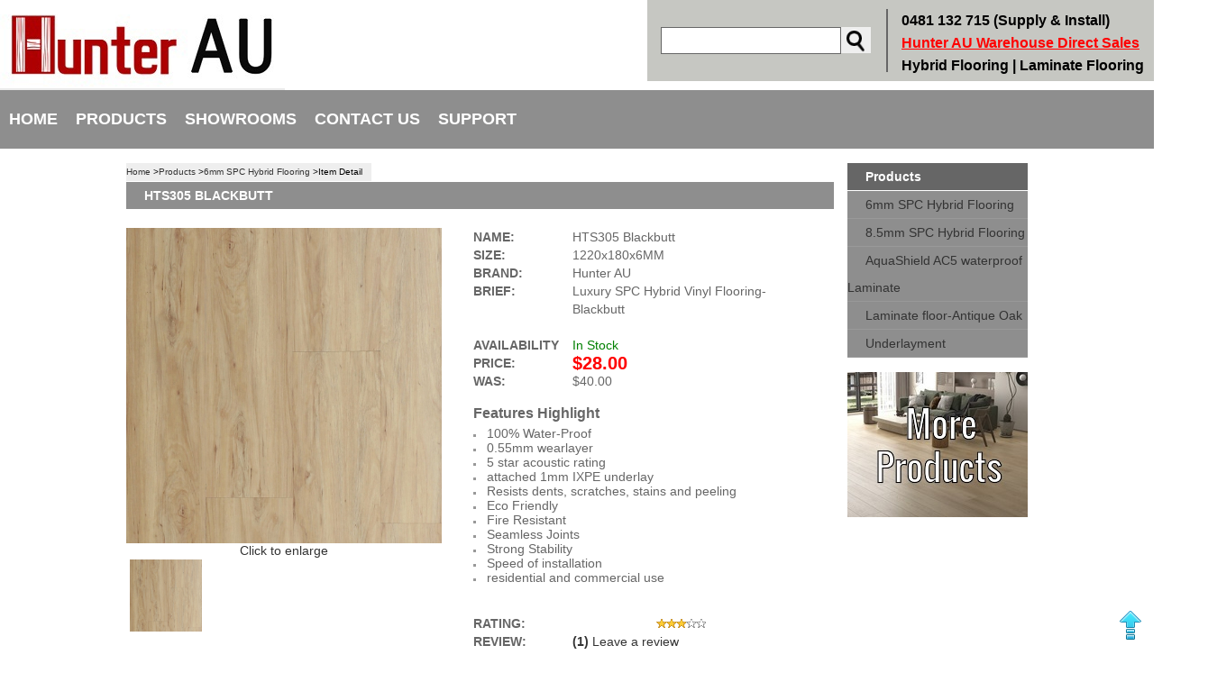

--- FILE ---
content_type: text/html; charset=utf-8
request_url: https://hunterau.com.au/item/Blackbutt/137.aspx
body_size: 9792
content:

<!DOCTYPE html PUBLIC "-//W3C//DTD XHTML 1.0 Transitional//EN" "http://www.w3.org/TR/xhtml1/DTD/xhtml1-transitional.dtd">



<html xmlns="http://www.w3.org/1999/xhtml" lang="utf-8" xml:lang="utf-8">
<head>
    <title>SPC Hybrid Vinyl Flooring Sydney - 100% Waterproof and super tough</title>        
    <meta name="description" content="Luxury SPC Hybrid Vinyl Flooring-Blackbutt" />
    <meta name="keywords" content="Hybrid flooring Sydney, SPC flooring Sydney, SPC vinyl flooring, 100% waterproof, vinyl flooring, vinyl plank, vinyl floorboards, vinyl flooring installation, kitchen floor" />

    <meta name="Robots" content="index,follow" />
    <meta name="googlebot" content="index,follow,archive" />
    <meta content="" name="author" />
    <meta content="" name="Copyright" />
    <link rel="icon" href="/favicon.gif" type="image/gif"> 
    <link href="/Style/style.css?v=20241016" rel="stylesheet" type="text/css" />
    <link href="/Style/style-jbu.css" rel="stylesheet" type="text/css" />
    <link href="/Style/account.css?v=20161122" rel="stylesheet" type="text/css" />
    <link href="/Style/cart.css?v=20161122" rel="stylesheet" type="text/css" />
    <link href="/Style/eyeoftree.css?v=20161122" rel="stylesheet" type="text/css" />
    
    <script type="text/javascript" src="/Script/jquery.js" ></script>
    <script type="text/javascript" src="/Script/slide.js"></script>
    <script type="text/javascript" src="/Script/Jscript.js?v=20161122" ></script>
    <script type="text/javascript" src="/Script/click_hover.js"></script>
    
    
    <script>
      (function(i,s,o,g,r,a,m){i['GoogleAnalyticsObject']=r;i[r]=i[r]||function(){
      (i[r].q=i[r].q||[]).push(arguments)},i[r].l=1*new Date();a=s.createElement(o),
      m=s.getElementsByTagName(o)[0];a.async=1;a.src=g;m.parentNode.insertBefore(a,m)
      })(window,document,'script','//www.google-analytics.com/analytics.js','ga');

      ga('create', 'UA-55135285-1', 'auto');
      ga('send', 'pageview');

    </script>

</head>

<body><a name="top"></a>


<form name="aspnetForm" method="post" action="137.aspx" id="aspnetForm">
<div>
<input type="hidden" name="__VIEWSTATE" id="__VIEWSTATE" value="KrjAa51SKc7fgpdXKnDVECWwu/wr9fTBOkVfxy+7JQDyQZeI4SpNLyWNxwHUfVnRZ/kmyeRGGlgYDMOfYaIgFeJzZmXVlFFQwWWzgiCXfuF0jDUS57/ldAtbfR7NfdtDeijUe3rPgmm+ELVQks//HqS1ihuqwOdhwcy4OwIdS7KuYl3AtL/WyswIYIh5mWL4e2B2OhN3qDHLnpAPRi/3T/7HI9sGWuJDB9YCmo+Qigt9CHNwkOnZgHmun6TaaRyRqh1m1fn2w3z54ADNRnuO4DAWdhj0lMSu8vYA2q6j7hgQimsjeDshFXOdHgz1V8G9E1p2/L0Z5ltQv8JhR5gBVhghl6WujHDizYcrM5urYee2JlGtZgw0/QwwMVr4CnvRti0J8wGSzf5t5Y8E5mTzvATkHkakze9ZYnrMJwDuGisMFpSaUntqUIu02VV9UUfmqXciZnbeNJrRls9YAcMyUOcMe2GYddyHfQQa8u9HQwXyaxunRypSj2hEuRUtNav2pScXcARaWDrZks9Cbsn1S85/m1U+dHjw+miK23vbw0Hz3f16kYp9nqbZP4cQ5GZyL9On4MVX+TpP/KIfOAk1JEz61lzGJoPzC+ODhZrp9GWtjAiewEy4LKfIWb1yBMs2gtl0d/[base64]/w8Hk4fz/8O8dgIMjABeVMRLdAkaCTjxrlnQTOCP2wkLs5wlC1B8jOIBvv1JEuM2I3uPHopo6F7tP6QtPa1OCYrS6U5lqcUaf/RT+5iWDBVTjwlXNdfIZ0R325gYDKiW1tZ+tZZifLUzVTrWV1mHMOjHdb0WNPNg" />
</div>

<div>

	<input type="hidden" name="__VIEWSTATEGENERATOR" id="__VIEWSTATEGENERATOR" value="2A87F894" />
	<input type="hidden" name="__VIEWSTATEENCRYPTED" id="__VIEWSTATEENCRYPTED" value="" />
	<input type="hidden" name="__EVENTVALIDATION" id="__EVENTVALIDATION" value="ZJBw5R+Yg9wJLAPsbEyUIvZdXsGmc80RBJJ0RLJ94PZ46rLAJ0wofcGynpiji+DttNXgIPBnSLb7mCNSGpzGoOskHGQXB5GgT0qG3AFpxc63zd5i+dRy4IIRveFlofYgVP8Z2z3xuceDqogwmQriKpRWF8gavbJ+WyojmPlCnpNdaHqP" />
</div>

<div id="zheader">
    <div class="zlogo"><a href="/"><img src="/Images/logo.jpg?v=240217" alt="Hunter AU Flooring Warehouse Direct Sales", title = "Hunter AU Flooring Warehouse Direct Sales" /></a></div>
    <div class="header-right">
        
        
        <div class="form-1">
            <input name="ctl00$txtSearch" type="text" maxlength="20" size="20" id="ctl00_txtSearch" class="text-1" onclick="if(this.value=='') this.value='';" value="" />
            <input type="submit" name="ctl00$btnSearch" value="" id="ctl00_btnSearch" class="button-1" /> 
        </div>
                
        <ul class="zphone">
    	  
            <li>0481 132 715 (Supply & Install)</li>
            <li class="topLink"><a href="https://huntertimberfloors.com.au"  title="Hybrid Flooring Sydney | Laminate Flooring Sydney | Hunter AU" target="_blank">Hunter AU Warehouse Direct Sales</a></li>
            <li>Hybrid Flooring | Laminate Flooring</li>
        </ul>
    </div>
    <!--header-right-->
    
</div>
        	
<div class="menu">
    <ul>    <li><a href='/'>Home</a></li><li><a class='hide' id='noPoint1' href='javascript:void(0)'>Products</a><ul><li><a href='/subCategory/Products/6mm SPC Hybrid Flooring/17.aspx' class='hide'>6mm SPC Hybrid Flooring</a></li><li><a href='/subCategory/Products/8.5mm SPC Hybrid Flooring/20.aspx' class='hide'>8.5mm SPC Hybrid Flooring</a></li><li><a href='/subCategory/Products/AquaShield AC5 waterproof Laminate/21.aspx' class='hide'>AquaShield AC5 waterproof Laminate</a></li><li><a href='/subCategory/Products/Laminate floor-Antique Oak/12.aspx' class='hide'>Laminate floor-Antique Oak</a></li><li><a href='/subCategory/Products/Underlayment/18.aspx' class='hide'>Underlayment</a></li></ul></li><li><a href='/menuItem/1.aspx' class='hide'>SHOWROOMS</a></li><li><a href='/menuItem/2.aspx' class='hide'>Contact Us</a></li><li><a href='/menuItem/9.aspx' class='hide'>Support</a><ul><li><a href='/menuItem/5.aspx'>Clean and Maintenance</a></li><li><a href='/menuItem/24.aspx'>How to install</a></li></ul></li></ul>
   
</div>    	
<div class="k1"></div>  



<!--zlist-->
<div id="zwrapper">
	<div id="zcontainer">
        <div id="zleft">
    	    
            
            <div class='title-1'>Products</div><ul id='leftnav'><li class='sub 17'><a href='/subCategory/Products/6mm SPC Hybrid Flooring/17.aspx' class='supCatA' >6mm SPC Hybrid Flooring</a></li><li class='sub 20'><a href='/subCategory/Products/8.5mm SPC Hybrid Flooring/20.aspx' class='supCatA' >8.5mm SPC Hybrid Flooring</a></li><li class='sub 21'><a href='/subCategory/Products/AquaShield AC5 waterproof Laminate/21.aspx' class='supCatA' >AquaShield AC5 waterproof Laminate</a></li><li class='sub 12'><a href='/subCategory/Products/Laminate floor-Antique Oak/12.aspx' class='supCatA' >Laminate floor-Antique Oak</a></li><li class='sub 18'><a href='/subCategory/Products/Underlayment/18.aspx' class='supCatA' >Underlayment</a></li></ul> 
            
            <br />
            <a href="https://huntertimberfloors.com.au"  title="Hunter AU Flooring" target="_blank" ><img class="img" src="/Images/moreFlooringProducts.jpg" alt="Hunter AU Flooring" title="Hunter AU Flooring" /></a>
                     
            
            
            <div class="k1"></div>
            
            
        </div><!--left-->
         
        <div id="zright">    
            <div style="float:left;"><div class='kfg'><a href='/'>Home</a> &gt;<a href='javascript:void(0)'>Products</a> &gt;<a href='/subCategory/Products/6mm SPC Hybrid Flooring/17.aspx'>6mm SPC Hybrid Flooring</a> &gt;Item Detail</div></div>    
            
<link href="/Style/item.css?v=20161122" rel="stylesheet" type="text/css" />
<style type="text/css">
<!--
.STYLE1 {
	color: #FF0000;
	text-decoration: line-through;
}
-->
</style>

    
    <div class="clear"></div>        
    <div class="title-2">HTS305 Blackbutt</div>
       
    <div id="con">
        <div id="tagContent">
            <a id='img0' class='imgGallery tagContent'  style='display:inline'  href='javascript:setNextPhoto(0, 1);' ><img title=''  alt=''  src='/File/Project/3_11Jun20011818PM.jpg'   /></a><div class='clear'></div><center><div id='imgClick0' class='imgClick' style='display:inline'><a href='javascript:show("imgL0");'  >Click to enlarge</a></div></center><div id='imgL0' class='imgL' style='display:none'><a href='javascript:hide("imgL0")' class='b_delete b_removeLink' ></a><img alt='' src='/File/Project/3_11Jun20011818PM.jpg' ></div>
        </div>
        <ul id="tags">
            <li><a class='active' href='javascript:setPhoto(0);' ><img  title='' alt=' ' src='/File/Project/3_11Jun20011818PM.jpg' ></a></li>
        </ul>	
   
    </div><!--con-->  
      
      
      
      
      
      
    <div class="zsolution">
        
        
    	<ul class="zscreen ">
            <li class='zxm1'>Name:</li><li class='zxm2'>HTS305 Blackbutt</li><li class='zxm1'>Size:</li><li class='zxm2'>1220x180x6MM</li><li class='zxm1'>Brand:</li><li class='zxm2'>Hunter AU</li><li class='zxm1'>Brief:</li><li class='zxm2'>Luxury SPC Hybrid Vinyl Flooring-Blackbutt</li>
            <li class="k1"></li>
            <li class="k1"></li>
        </ul>
      
       
                
        
        
         <div class="zquan">
            <ul class="zscreen  " style="padding-bottom:10px;">
                <li class='zxm1'>Availability</li><li class='zxm2 green'>In Stock</li><li class='zxm1'>Price:</li><li class='zxm2'><span class='hc'><font style='color:Red; font-size:20px'>$28.00</font></span><font style=' color:Gray; padding-left:15px;'></font></li><li class='zxm1'>Was:</li><li class='zxm2'>$40.00</li>
            </ul><br /><br />
            
          
            
            
        
        
        </div>
        
        <div id="ctl00_C_Featurepanel">
	
            <h3>Features Highlight</h3>
            <ul class="zxpmp">
                
                            
                        <li>100% Water-Proof</li>
                        
                    
                        <li>0.55mm wearlayer</li>
                        
                    
                        <li>5 star acoustic rating</li>
                        
                    
                        <li>attached 1mm IXPE underlay</li>
                        
                    
                        <li>Resists dents, scratches, stains and peeling</li>
                        
                    
                        <li>Eco Friendly</li>
                        
                    
                        <li>Fire Resistant</li>
                        
                    
                        <li>Seamless Joints</li>
                        
                    
                        <li>Strong Stability</li>
                        
                    
                        <li>Speed of installation</li>
                        
                    
                        <li>residential and commercial use</li>
                        
                    
                    
                
                
             </ul><br />
             <br />
         
</div>        
         <div class="k1"></div>
         
         
        <ul class="zscreen ">
            <li class="zxm1">Rating:</li><li class="zxm2"><div  class="star3">&nbsp;</div></li>
            <li class="zxm1">Review:</li>
            <li class="zxm2">
                <b><a href="/review/137.aspx">(1)</a></b>
                <a id="showReview" href="javascript:void(0)" onclick="fo_show()">Leave a review</a>
                <a id="hideReview" href="javascript:void(0)" onclick="fo_hide()" style="display:none;">Close review</a>
            </li>
        </ul> <br />
         
        <div id="ReviewDiv" class="reviewWrap" style="display:none;">
            <h3>Leave a review </h3>
            
            <table cellspacing="5" cellpadding="5" class="rating">
                <tr> 
                    <td><em>Bad</em></td> 
                    <td colspan="3"></td> 
                    <td><em>Good</em></td> 
                </tr> 
                <tr>
                    <td colspan="5">
                        <table id="ctl00_C_rblRating" border="0">
	<tr>
		<td><input id="ctl00_C_rblRating_0" type="radio" name="ctl00$C$rblRating" value="1" /><label for="ctl00_C_rblRating_0">1</label></td><td><input id="ctl00_C_rblRating_1" type="radio" name="ctl00$C$rblRating" value="2" /><label for="ctl00_C_rblRating_1">2</label></td><td><input id="ctl00_C_rblRating_2" type="radio" name="ctl00$C$rblRating" value="3" /><label for="ctl00_C_rblRating_2">3</label></td><td><input id="ctl00_C_rblRating_3" type="radio" name="ctl00$C$rblRating" value="4" /><label for="ctl00_C_rblRating_3">4</label></td><td><input id="ctl00_C_rblRating_4" type="radio" name="ctl00$C$rblRating" value="5" /><label for="ctl00_C_rblRating_4">5</label></td>
	</tr>
</table>
                    </td>
                </tr>
            </table>
            
            <table class="comment">
                <tr>    
                    <th>Name: <span>(Optional)</span></th>
                    <td><input name="ctl00$C$txtReviewer" type="text" id="ctl00_C_txtReviewer" /></td>  
                </tr>
                <tr>
                    <td colspan="2">
                        <textarea name="ctl00$C$txtReview" rows="5" cols="23" id="ctl00_C_txtReview"></textarea>
                    </td>
                </tr>
            </table>
            <span id="ctl00_C_ReviewInstruction" class="red"></span>
            <div><input type="submit" name="ctl00$C$btnReview" value="Submit" id="ctl00_C_btnReview" /></div>
        </div>
        
        
        <div class="k1"></div>
        
        <iframe src="https://www.facebook.com/plugins/like.php?href=http://hunterau.com.au/item/HTS305 Blackbutt/137.aspx"  scrolling="no" frameborder="0"  style="border:none; width:450px; height:80px"></iframe> 
        
    </div><!--zsolution-->
    

    
 

        
        
         
          
    
    
    

    <!--tab选项卡-->
    <div class="www">
        <div class="zzjs_net"><ul><li id='zzjs_net1' onclick='setTab("zzjs_net",1,5)' class='hover'><span>PRODUCT OVERVIEW</span></li></ul></div><div class='www_3'><div id='zzjs_zzjs_net_1' class='hover'><br /><p>
	<img alt="" src="https://hunterau.com.au/File/Blog/3_11Jun20010844PM.jpg" style="width: 850px; height: 497px;" /></p>
<p>
	&nbsp;</p>
<p>
	<strong style="font-family: Arial; font-size: large; color: rgb(0, 0, 0);">Hybrid Flooring-SPC Vinyl Plank(Rigid Core)</strong></p>
<p>
	<span style="color:#000000;"><font rwr="1" size="4" style="font-family:Arial">Hybrid Flooring represents the latest in next-generation flooring technology. This beautiful collection integrates the waterproof properties of vinyl, the incredible durability of laminate and the realistic look of timber to deliver a totally, all-purpose flooring solution.</font></span></p>
<p>
	<span style="color:#000000;"><font rwr="1" size="4" style="font-family:Arial">It is 100% waterproof and distinctly outperforms the existing floorboards including solid timber, laminate flooring, vinyl planks and bamboo flooring. Hybrid Flooring is the best of the best in the flooring world.<br />
	</font></span></p>
<p>
	<span style="color:#000000;"><font rwr="1" size="4" style="font-family:Arial">&nbsp;</font></span></p>
<p>
	<span style="color:#000000;"><font rwr="1" size="4" style="font-family:Arial"><strong>Pros of Hybrid Flooring(SPC Vinyl Plank) from Hunter AU Pty Ltd </strong></font></span></p>
<p>
	<span style="color:#000000;"><font rwr="1" size="4" style="font-family:Arial"><strong>● It&#39;s 100% waterproof and super durable.</strong></font></span></p>
<p>
	<span style="color:#000000;"><font rwr="1" size="4" style="font-family:Arial">It&#39;s 100% waterproof. You can use Hybrid flooring for any indoor application, such as kitchen, living room, bedroom, bathroom, basement, commercial space, anywhere.</font></span></p>
<p>
	<span style="color:#000000;"><font rwr="1" size="4" style="font-family:Arial">It can be installed throughout your entire home, from wet areas such as bathrooms, kitchens and laundries, to bedrooms and living spaces, creating a nice unified flow and style. </font></span></p>
<p>
	<span style="color:#000000;"><font rwr="1" size="4" style="font-family:Arial">&nbsp;</font></span></p>
<p>
	<span style="color:#000000;"><font rwr="1" size="4" style="font-family:Arial"><strong>● Quick, easy to install and DIY friendly</strong></font></span></p>
<p>
	<span style="color:#000000;"><font rwr="1" size="4" style="font-family:Arial">Installing Hybrid Flooring from Hunter AU is a breeze thanks to the Unilin locking system.<br />
	This product drops and locks right into place with no beating or banging. It&#39;s the easiest way for installation. It allows you to quickly and easily install without damaging the planks. You can even re-fit your floor afterwards. </font></span></p>
<p>
	<span style="color:#000000;"><font rwr="1" size="4" style="font-family:Arial">No glue is required during installation, while the waterproof board negates the need for a moisture barrier underneath. Also, the floor can be walked upon as soon as it is laid.</font></span></p>
<p>
	<span style="color:#000000;"><font rwr="1" size="4" style="font-family:Arial">&nbsp;</font></span></p>
<p>
	<span style="color:#000000;"><font rwr="1" size="4" style="font-family:Arial"><strong>● Realistic wood look </strong></font></span></p>
<p>
	<span style="color:#000000;"><font rwr="1" size="4" style="font-family:Arial">Our Hybrid Flooring(SPC) can mimic natural materials more realistically than ever before. The looks are usually incredibly convincing and beautiful. </font></span></p>
<p>
	<span style="color:#000000;"><font rwr="1" size="4" style="font-family:Arial">The surface is finished with a wood texture, and it&#39;s &#39;registered-embossed&#39; which means the surface grain is perfectly in harmony with the design. So the surface layer of each plank is embossed with a textured timber grain makes our Hybrid Flooring look extremely real and natural. </font></span></p>
<p>
	<span style="color:#000000;"><font rwr="1" size="4" style="font-family:Arial">&nbsp;</font></span></p>
<p>
	<span style="color:#000000;"><font rwr="1" size="4" style="font-family:Arial"><strong>● Impact resistant, anti-scratch and Strong Stability</strong></font></span></p>
<p>
	<span style="color:#000000;"><font rwr="1" size="4" style="font-family:Arial">Hybrid Flooring(SPC Vinyl Plank) from Hunter AU Pty Ltd is stronger than old versions of vinyl flooring, timber flooring and laminate flooring. It can resist almost anything you throw at it, without leaving deep indentation marks.</font></span></p>
<p>
	<span style="color:#000000;"><font rwr="1" size="4" style="font-family:Arial">Also, this flooring has the toughest surface(0.5mm wear layer) &mdash; a higher degree of foot traffic than 0.3mm, suitable for both residential and commercial use. The protective 0.5mm commercial grade wear layer offers stronger resistance against staining, fading, wear, and protection against hard impact.</font></span></p>
<p>
	<span style="color:#000000;"><font rwr="1" size="4" style="font-family:Arial">Also, the technology used in Hybrid product has taken into consideration of Australia&#39;s harsh climate to make it more able to withstand direct heat and extreme cold with the lowest expansion rates.</font></span></p>
<p>
	<span style="color:#000000;"><font rwr="1" size="4" style="font-family:Arial">&nbsp;</font></span></p>
<p>
	<span style="color:#000000;"><font rwr="1" size="4" style="font-family:Arial"><strong>● Healthy and environmentally friendly </strong></font></span></p>
<p>
	<span style="color:#000000;"><font rwr="1" size="4" style="font-family:Arial">The main component is limestone (calcium carbonate). Different from the regular vinyl floor, there is no plasticiser inside, so it is more environmentally friendly. Hybrid Flooring(SPC Vinyl Plank) is no formaldehyde, completely safe flooring covering materials for both residential and public environment.<br />
	</font></span></p>
<p>
	<span style="color:#000000;"><font rwr="1" size="4" style="font-family:Arial">&nbsp;</font></span></p>
<p>
	<span style="color:#000000;"><font rwr="1" size="4" style="font-family:Arial"><strong>● Soundproof </strong></font></span></p>
<p>
	<span style="color:#000000;"><font rwr="1" size="4" style="font-family:Arial">Our Hybrid Flooring(SPC) comes with attached underlayment.<br />
	1mm IXPE underlay available &ndash; great for soundproofing and hiding the unevenness of the sub-floor.</font></span></p>
<p>
	<span style="color:#000000;"><font rwr="1" size="4" style="font-family:Arial">&nbsp;</font></span></p>
<p>
	<span style="color:#000000;"><font rwr="1" size="4" style="font-family:Arial"><strong>● Zero maintenance </strong><br />
	Wet mop friendly. Pet-friendly. All you need is the occasional vacuum and mop to keep it looking fabulous.</font></span></p>
<p>
	<span style="color:#000000;"><font rwr="1" size="4" style="font-family:Arial">&nbsp;</font></span></p>
<p>
	<span style="color:#000000;"><font rwr="1" size="4" style="font-family:Arial"><strong>● More resilient than tile </strong><br />
	Tile is hard and cold. Standing on a tile floor all day isn&#39;t great for your joints or feet. Our Hybrid Flooring is more resilient and much more comfortable.<br />
	</font></span></p>
<p>
	<span style="color:#000000;"><span style="font-family: Arial; font-size: large;">&nbsp;</span></span></p>
<p>
	<span style="color:#000000;"><font rwr="1" size="4" style="font-family:Arial"><strong>Specifications of </strong><strong>SPC</strong><strong> floorboard</strong></font></span></p>
<table border="1" cellspacing="2">
	<tbody>
		<tr>
			<td valign="center" width="146">
				<span style="color:#000000;"><font rwr="1" size="4" style="font-family:Arial">Flooring type </font></span></td>
			<td valign="center" width="232">
				<p>
					<span style="color:#000000;"><font rwr="1" size="4" style="font-family:Arial">Hybrid flooring<br />
					(SPC vinyl plank)</font></span></p>
			</td>
		</tr>
		<tr>
			<td valign="center" width="146">
				<p>
					<span style="color:#000000;"><font rwr="1" size="4" style="font-family:Arial">Code and colour </font></span></p>
			</td>
			<td valign="center" width="232">
				<p>
					<span style="color:#000000;"><font rwr="1" size="4" style="font-family:Arial">Blackbutt (HTS 305)<br />
					</font></span></p>
			</td>
		</tr>
		<tr>
			<td valign="center" width="146">
				<p>
					<span style="color:#000000;"><font rwr="1" size="4" style="font-family:Arial">Surface&nbsp;Finish </font></span></p>
			</td>
			<td valign="center" width="232">
				<p>
					<span style="color:#000000;"><font rwr="1" size="4" style="font-family:Arial">Matt wood texture </font></span></p>
			</td>
		</tr>
		<tr>
			<td valign="center" width="146">
				<p>
					<span style="color:#000000;"><font rwr="1" size="4" style="font-family:Arial">Wear layer/Usage</font></span></p>
			</td>
			<td valign="center" width="232">
				<p>
					<span style="color:#000000;"><font rwr="1" size="4" style="font-family:Arial">0.55mm(super tough)<br />
					residential &amp; commercial use </font></span></p>
			</td>
		</tr>
		<tr>
			<td valign="center" width="146">
				<p>
					<span style="color:#000000;"><font rwr="1" size="4" style="font-family:Arial">Plank Size</font></span></p>
			</td>
			<td valign="center" width="232">
				<p>
					<span style="color:#000000;"><font rwr="1" size="4" style="font-family:Arial">1220mm&times;180mm&times;6mm<br />
					(length&times;width&times;thickness) </font></span></p>
			</td>
		</tr>
		<tr>
			<td valign="center" width="146">
				<p>
					<span style="color:#000000;"><font rwr="1" size="4" style="font-family:Arial">Planks/Carton </font></span></p>
			</td>
			<td valign="center" width="232">
				<p>
					<span style="color:#000000;"><font rwr="1" size="4" style="font-family:Arial">ten pieces </font></span></p>
			</td>
		</tr>
		<tr>
			<td valign="center" width="146">
				<p>
					<span style="color:#000000;"><font rwr="1" size="4" style="font-family:Arial">Sqm/carton </font></span></p>
			</td>
			<td valign="center" width="232">
				<p>
					<span style="color:#000000;"><font rwr="1" size="4" style="font-family:Arial">2.20 m2/pack </font></span></p>
			</td>
		</tr>
		<tr>
			<td valign="center" width="146">
				<p>
					<span style="color:#000000;"><font rwr="1" size="4" style="font-family:Arial">Joint&nbsp;System </font></span></p>
			</td>
			<td valign="center" width="232">
				<p>
					<span style="color:#000000;"><font rwr="1" size="4" style="font-family:Arial">Click drop Lock(unilin click) </font></span></p>
			</td>
		</tr>
		<tr>
			<td valign="center" width="146">
				<p>
					<span style="color:#000000;"><font rwr="1" size="4" style="font-family:Arial">Installation method</font></span></p>
			</td>
			<td valign="center" width="232">
				<p>
					<span style="color:#000000;"><font rwr="1" size="4" style="font-family:Arial">Click together<br />
					(No glue,No nail) </font></span></p>
			</td>
		</tr>
	</tbody>
</table>
<p>
	&nbsp;</p></div></div>
        <script>
        <!--
            /*第一种形式 第二种形式 更换显示样式*/
            function setTab(name, cursel, n) {
                for (i = 1; i <= n; i++) {
                    var menu = document.getElementById(name + i);
                    var con = document.getElementById("zzjs_" + name + "_" + i);
                    menu.className = i == cursel ? "hover" : "";
                    con.style.display = i == cursel ? "block" : "none";
                }
            }
        -->
        </script>
    </div><!--www-->
    <!--tab选项卡-->
    
    
 
        </div>            
          
                               
        
    </div>
</div><!--wrapper　-->

<div class="clear">&nbsp;</div>     
        
<div id='dfooter'><div id='zfooter'><ul class='zf'><li class='zf-top'><a class='noPoint' href='javascript:void(0)'>Products</a></li><li><a href='/subCategory/Products/6mm SPC Hybrid Flooring/17.aspx' class='hide'>6mm SPC Hybrid Flooring</a></li><li><a href='/subCategory/Products/8.5mm SPC Hybrid Flooring/20.aspx' class='hide'>8.5mm SPC Hybrid Flooring</a></li><li><a href='/subCategory/Products/AquaShield AC5 waterproof Laminate/21.aspx' class='hide'>AquaShield AC5 waterproof Laminate</a></li><li><a href='/subCategory/Products/Laminate floor-Antique Oak/12.aspx' class='hide'>Laminate floor-Antique Oak</a></li><li><a href='/subCategory/Products/Underlayment/18.aspx' class='hide'>Underlayment</a></li></ul><div class='k3'></div><ul class='zf'><li class='zf-top'><a href='/menuItem/1.aspx'>SHOWROOMS</a></li></ul><div class='k3'></div><ul class='zf'><li class='zf-top'><a href='/menuItem/2.aspx'>Contact Us</a></li></ul><div class='k3'></div><ul class='zf'><li class='zf-top'><a href='/menuItem/9.aspx'>Support</a></li><li><a href='/menuItem/5.aspx'>Clean and Maintenance</a></li><li><a href='/menuItem/24.aspx'>How to install</a></li></ul><div class='k1'></div></div></div>
<div class='uk'><div class='facebook'><a href='https://www.facebook.com/HunterTimberFlooring'><img src='/Images/facebook.png' /></a><a href='#'><img src='/Images/youtube.png' /></a><a href='#'><img src='/Images/linkedin.png' /></a><a href='#'><img src='/Images/twitter.png' /></a></div></div><center><p><a href='/' title='Hunter Timber Flooring '>Hunter Timber Flooring  </a> | <a href='/subCategory/Products/6mm SPC Hybrid Flooring/17.aspx' title='6mm SPC Hybrid Flooring '>6mm SPC Hybrid Flooring</a> | <a href='/subCategory/Products/8.5mm SPC Hybrid Flooring/20.aspx' title='8.5mm SPC Hybrid Flooring '>8.5mm SPC Hybrid Flooring</a> | <a href='/subCategory/Products/AquaShield AC5 waterproof Laminate/21.aspx' title='AquaShield AC5 waterproof Laminate '>AquaShield AC5 waterproof Laminate</a> | <a href='/subCategory/Products/Laminate floor-Antique Oak/12.aspx' title='Laminate floor-Antique Oak '>Laminate floor-Antique Oak</a> | <a href='/subCategory/Products/Underlayment/18.aspx' title='Underlayment '>Underlayment</a><style> a.eotFriendLink {	cursor:text; text-decoration:none; color:#999999; padding:0; margin:0;}  a.eotFriendLink:hover {text-decoration:none; color:#999999;}</style></p></center><div><center>Copy rights &#169; 2012-2026 <a href='/' target='_self'>Hunter Au Pty Ltd.</a><style> a.eotFriendLink {	cursor:text; text-decoration:none; color:#999999;}  a.eotFriendLink:hover {text-decoration:none; color:#999999;}</style><a class='eotFriendLink' href='http://lierengu.com.au'>-</a>&nbsp;<a class='eotFriendLink' href='http://lierengu.com'>w</a><a class='eotFriendLink' href='https://hunterau.com.au'>e</a><a class='eotFriendLink' href='http://huntertimberflooring.com.au'>b</a><a class='eotFriendLink' href='https://huntertimberfloors.com.au'>s</a><a class='eotFriendLink' href='https://huntertimberfloors.com.au/Floor/Waterproof-Flooring'>i</a><a class='eotFriendLink' href='https://huntertimberfloors.com.au/Hybrid-Flooring'>t</a><a class='eotFriendLink' href='https://huntertimberfloors.com.au/Laminate-Flooring'>e</a>&nbsp;<a class='eotFriendLink' href='https://huntertimberfloors.com.au/Waterproof-Laminate-Flooring'>b</a><a class='eotFriendLink' href='https://huntertimberfloors.com.au/Engineered-Timber-Flooring'>y</a>&nbsp;<a class='eotFriendLink' href='#'>Web Design Sydney</a></center></div>

</form>   
<div class="k7"><a href="#top"><img src="/Images/upcoming-work.png" /></a></div>
</body>
</html>






--- FILE ---
content_type: text/css
request_url: https://hunterau.com.au/Style/style.css?v=20241016
body_size: 7427
content:
@charset "utf-8";
body{margin:0px ;padding:0px auto;}
div,dl,dt,dd,ol,h1,h2,h3,h4,h5,h6,form,input,p,th{padding:0px;margin: 0px auto;}
img{border: 0px;}
html,body {min-height: 100%;height:100%;}
ul{margin:0px;padding:0px;display: block;}
li {list-style-type:none;display: block;}
/*a:active, a:focus {outline:none;}*/
p{line-height: 20px;margin-bottom: 10px;}
.k1{font-size: 0px;clear: both;height: 1px;width: auto;display: block;}


a:link{color:#000;text-decoration:none;}
a:visited{color:#000;text-decoration:none;} 
a:active{color:#666;text-decoration: none;} 
a:hover{color:#666;text-decoration:underline;}
.b a{color:#fff;text-decoration:none;}
.b a:active{color:#fff;text-decoration:none;} 
.b a:hover{color:#fff;text-decoration:underline;} 
/*underline*/


html {
	min-width: 100%;
	width:100%;
	min-height: 100%;
	height:100%;
}
body {
	font-size: 14px;
	color: #000;
	font-family: Arial, Helvetica, sans-serif;
}
.c1 { font-family: Calibri (Headings); }
.c2 { font-family: Adobe Garamond Pro Bold; }

.hc{
	color: #666;
	font-weight: bold;
}
.hx{color: #666;}
.top {
	height: 18px;
	width: 1020px;
	padding-top: 20px;
}
img:hover{
	height: auto;
	position: relative;
	bottom: 1px;
}
#zwrapper {
	height: auto;
	width: 1000px;
	margin-bottom: 30px;

}
#zcontainer {
	height:  auto;
	width: auto;
}
#zheader {
	height: 100px;
	width: auto;
}
.zlogo {
	float: left;
	height: 100px;
}

.zphone a {
	padding-right: 5px;
}
.zphone {
	height: auto;
	font-size: 16px;
	font-weight: bold;
	width: 280px; /* was 370 */
	line-height: 25px;
	float: left;
	display: block;
	/* text-transform: uppercase;*/
}
.form-1 {
	display: block;
	float: left;
	height: 50px;
	width: 250px;
	border-right: 2px solid #666;
	padding-top: 20px;
	margin-right: 15px;
}
.button-1 {
	background-image: url(../Images/p9.png);
	background-repeat: no-repeat;
	float: left;
	height: 29px;
	width: 33px;
	border: 0px;
	cursor: pointer;
}
.text-1 {
	float: left;
	line-height: 28px;
	padding: 0 5px;
	height: 28px;
	width: 188px;
	border: 1px solid #666;
}
.zcart {
	background-color: #ec7733;
	float: right;
	height: 23px;
	width: 90px;
	font-weight: bold;
	color: #FFFFFF;
	line-height: 23px;
	padding:0 5px;
	text-align: center;
}
/*主菜单*/
.menu {
	width: auto;
	height: 65px;
	clear: both;
	background-color: #8e8e8e;
	margin-bottom: 15px;

}
.menu ul li a, .menu ul li a:visited {
	display:block;
	text-decoration:none;
	height:65px;
	line-height:65px;
	text-align:center;
	color:#fff;
	padding: 0 10px;
	overflow:hidden;
	font-size: 18px;
	font-weight: bold;
}
.menu ul {padding:0; margin:0;list-style-type: none; }
.menu ul li {float:left;position:relative;}
.menu ul li ul {
	display: none;
	z-index: 100;border-top: 1px solid #999;
}

/* specific to non IE browsers */
.menu ul li:hover a {
	color:#fff;
	background-color: #666;
}
.menu ul li:hover ul {display:block; position:absolute; top:65px; left:-1px; width:430px;} /* was width:230  */
.menu ul li:hover ul li a.hide {background-color: #666;color:#fff;background-repeat: no-repeat;background-position: 420px 10px;}  /* was  220px 10px  */
.menu ul li:hover ul li:hover a.hide {background-color: #666; }
.menu ul li:hover ul li ul {display: none;}
.menu ul li:hover ul li a {
	font-weight: normal;
	display:block;
	background:#ddd;
	background-color: #8e8e8e;
	border-bottom: 1px solid #999;
	border-left: 1px solid #ccc;
	font-weight: normal;
	line-height: 30px;
	height: 30px;
	width: 400px;  /* was width:200  */
	text-align: left;
	padding-left:10px;
	font-size: 14px;
}
.menu ul li:hover ul li a:hover {background-color: #666;}
.menu ul li:hover ul li:hover ul {display:block; position:absolute; left:221px; top:-1px;}
.menu ul li:hover ul li:hover ul.left {left:-200px;}
/*主菜单*/

/*flash*/
#flash {
	width: 990px;  /*was 1400  */
	height: 396px;  /*was 560  */
	overflow: hidden;
	clear: both;
	margin-bottom: 20px;
}

#slides {
	z-index:10;
	height: auto;
	overflow: hidden;
}

#slides .prev {
	float: left;
}
#slides .next {
	float: right;
	right: 0px;
}
#slides .next,#slides .prev {
	position:relative;
	width:29px;
	height:43px;
	display:block;
	z-index:20;
	top: -220px;  /*was  -170px  */
}
.slides_container {
	width: auto;
	height: 396px;   /*was 560  */
	overflow: hidden;
}

.slides_container img{
	width: 990px;   /*was 1400  */
	height: 396px;   /*was 560  */
}
.pagination {
	position: relative;
	z-index: 5;
	height: 20px;
	text-align: center;
	top: -30px;
	padding-left: 48%;
}

.pagination li {
	float:left;
	margin:0 1px;
}

.pagination li a {
	display:block;
	width:12px;
	height:0;
	padding-top:12px;
	background-image:url(../banner/pagination.png);
	background-position:0 0;
	float:left;
	overflow:hidden;
}

.pagination li.current a {
	background-position:0 -12px;
}

.slides_container a {
	float: left;
	width: 1000px;
	height: 427px;
}
/*flash*/
.kfg {
	clear: both;
	height: 20px;
	width: auto;
	margin-bottom: 1px;
	line-height: 20px;
	text-align: right;
	padding-right: 10px;
	font-size: 10px;
	background-color: #eeeeee;
}
#zlist {
	height: 230px;
	width: auto;
}
.zl-1 {
	float: left;
	width: 236px;
}
.zl-1 img {
	height: 130px;
	width: 236px;
	margin-bottom: 1px;
}
.zlt {
	line-height: 26px;
	font-weight: bold;
	color: #FFFFFF;
	height: 26px;
	background-image: url(../Images/a3.gif);
	padding-left: 10px;
}
.zlx {
	line-height: 20px;
	height:60px;
	overflow: hidden;
}
.k2 {
	float: left;
	height: 10px;
	width: 18px;
}
#zwrp {
	background-color: #FFFFFF;
	width: 1020px;
}
#zfooter {
	width: 1000px;
	padding-bottom: 20px;
}
.k3 {
	float: left;
	height: 180px;
	width: 30px;
	margin-top: 10px;
	border-right: 2px solid #fff;
	margin-right: 20px;
}
.zf {
	float: left;
	height: inherit;
	color: #666;
	line-height: 25px;
}
.zf a{color:#666;}
.zf a:hover{color: #666;}
.zf-top {
	line-height: 30px;
	font-size: 14px;
	font-weight: bold;
}
.zf-top a{color: #666;}
.zf-top a:hover{color: #666;}
.c1 { font-family: Calibri (Headings); }
.c2 { font-family: Adobe Garamond Pro Bold; }

.uk {
	clear: both;
	height: 100px;
	width: auto;
	padding-top: 15px;
}
.Copyright {
	line-height: 32px;
	height: 32px;
	width: 650px;
	/* float: left; */
	color: #000000;
	padding-left: 10px;
	text-align: center;
}
.facebook {
	float: left;
	height: 32px;
}
.paypal {
	float: right;
	height: 32px;
	width: 200px;
}
.facebook img {
	margin-right: 10px;
}
.paypal img {
	margin-top: 5px;
	margin-right: 10px;
}
.k7 {
	height: 32px;
	width: 32px;
	position: fixed;
	right: 10px;
	bottom: 10px;
}
/*左导航*/
#leftnav {
	width:200px;
	overflow: hidden;


}
#leftnav li {
	float:left;
	position:relative;
	background-color: #8E8E8E;	
}

#leftnav li.sub {
	text-indent: 20px;
	background-image: url(../Images/p5.png);
	background-repeat: no-repeat;
	background-position: 5px 10px;
	border-bottom: 1px solid #999;
	color: #FFFFFF;
	
}

#leftnav li, #leftnav li a {
	display:block;
	color:#333;
	line-height:30px;
	width:200px;
	text-decoration:none;
	cursor: pointer;
}


#leftnav ul,
#leftnav li.click ul ul,
#leftnav li.click ul li.hover ul ul {
	display:none;
	
}

#leftnav li.hover {
	background-color: #666;
	background-image: url(../Images/p6.png);
	background-repeat: no-repeat;
	background-position: 2px 10px;
	color: #FFFFFF;
}
#leftnav li.click {background-image: url(../Images/p6.png);}

#leftnav li.click ul {

	display:block;
	
}
#leftnav li ul li{
	background-color: #eee;
	border-bottom: 1px solid #ccc;
	
}
#leftnav li ul li a{
color: #999;
}
#leftnav li ul li a:hover{
color: #ccc;
}
#leftnav li ul li.hover{
	background-image: none;
	color: #666;
}


/*左导航*/


/*左栏*/ 
#zleft {
	float: right;
	width: 200px;
	margin-bottom: 15px;
	overflow: hidden;
}
#zleft-a {
	float: left;
	width: 200px;
	margin-bottom: 15px;
}
.title-1 {
	font-size: 14px;
	line-height: 30px;
	font-weight: bold;
	color: #FFFFFF;
	height: 30px;
	padding-left: 20px;
	margin-bottom: 1px;
	background-color: #666;
}
#zright {
	float: left;
	height: auto;
	width: 785px;
}
#zright-a {
	float: right;
	height: auto;
	width: 785px;
}
.banner {
	height: 250px;
	width: 785px;
	margin-bottom: 1px;
}
.title-2 {
	font-size: 14px;
	line-height: 30px;
	font-weight: bold;
	background-color: #8e8e8e;
	height: 30px;
	width: auto;
	margin-bottom: 1px;
	padding-left: 20px;
	text-transform: uppercase;
	color: #FFFFFF;
}
.zmain-Products {
	width: auto;
	padding-top: 20px;
}
.zProducts {
	float: left;
	height: 180px;
	width: 346px;
	margin-right: 10px;
	margin-bottom: 15px;
	padding: 10px;
	margin-left: 10px;
	border: 1px solid #ccc;
	background-color: #eee;
	
}
.zProducts2 {	
	float: left;
	height: 180px;
	width: 346px;
	margin-right: 10px;
	margin-bottom: 15px;
	padding: 10px;
	margin-left: 10px;
	border:1px solid #ccc;
	background-color: #ccc;	
}
.zProducts-img {
	float: left;
	width: 170px;
	height: 170px;
	padding: 10;
}
.zProducts-img img {
	width: 170px;
	height: 170px;
}
.zProducts-imgx {
	width: 170px;
	height: 170px;
	float: left;
	
}
.zProducts-imgx img {
	width: 170px;
	height: 170px;
}
.zProductsx {
	float: left;
	height: 200px;
	width: 340px;
	margin-right: 8px;
	margin-left: 13px;
	margin-bottom: 15px;
	border: 2px solid #ccc;
	background-color: #eee;
	padding: 10px;
	
}
.zProducts2x {	
	float: left;
	height: 200px;
	width: 360px;
	margin-right: 8px;
	margin-left: 13px;
	padding-bottom: 7px;
	margin-bottom: 15px;
	border: 2px solid #ccc;
	background-color: #666;
	
}
.zwall {
	display: block;
	float: right;
	height: 120px;
	width: 160px;
	padding-top: 20px;
}
.zmodel {
	display: block;
	float: right;
	height: 120px;
	width: 200px;
	padding-top: 20px;
}
.zmodel li {
	line-height: 25px;
	float: left;
	height: 25px;
}
.zm1{
	width: 70px;
	color: #0756a3;
	font-size: 11px;
}
.zm2 {
	width: 130px;
	font-size: 9px;
}
.zProducts-nav{
	height: 30px;
	float: right;
	width: 100px;
	font-size: 18px;
	margin-right: 60px;
	line-height: 30px;
	font-weight: bold;
	text-align: center;
}
.zProducts-nav a{
		display: block;
	height: 30px;
	width: 100px;
	background-image: url(../Images/p2.png);
	background-repeat: no-repeat;
	
	color: #FFFFFF;
}
.zProducts-nav a:hover{
	height: 30px;
	width: 100px;
	background-image: url(../Images/p3.png);
	background-repeat: no-repeat;
	display: block;
	text-decoration: none;
}
/*页码开始*/
.page{
	float: right;
	height: 30px;
	width: auto;
	clear: both;
	font-size: 12px;
	padding-right: 20px;
	margin-bottom: 20px;
}
.page a{
	display: block;
	height: 20px;
	float: left;
	line-height: 20px;
	text-align: center;
	border: 1px solid #CCC;
	margin-right: 2px;
	padding:0 5px;color: #666;
}
.page a:hover{
	display: block;
	height: 20px;
	border: 1px solid #8e8e8e;
	background-color: #8e8e8e;
	color: #fff;
	text-decoration: none;
}
.page .hover{
	display: block;
	color:#FFFFFF;
	background-color: #666;
	height: 20px;float: left;line-height: 20px;
	width: auto;
	font-weight: bold;padding:0 5px;
	border: 1px solid #666;
}
.page .Fanyd {
	display: block;
	float: left;
	height: 22px;
	padding-right: 5px;
	padding-left: 5px;
}
/*页码结束*/
/*产品片介绍*/
#con {
	WIDTH: 350px;
	color: #FFFFFF;
	height: auto;
	float: left;
	margin-bottom: 50px;
	padding-top: 20px;
}
#tags {
	WIDTH: 350px;
	display: block;
	height: 100px;
}
#tags img:hover{
	position: relative;
	bottom: 1px;
}

#tags LI {
	FLOAT: left;
	LIST-STYLE-TYPE: none;
	height:80px;
	width: 80px;
	overflow: hidden;
	display: block;
	cursor: pointer;
	margin-right:3px;
	margin-left:4px;
}


#tags LI.selectTag {
	height:80px;
	width: 80px;
	
}
#tags img {
	height:80px;
	width: 80px;
}
#tags LI.selectTag A {
	BACKGROUND-POSITION: right top; COLOR: #fff; HEIGHT: 40px
}
.tagContent {
	DISPLAY: none;
	WIDTH: 350px;
	HEIGHT: 350px;
}
.tagContent img{
	WIDTH: 350px;
	HEIGHT: 350px;
}
#tagContent div.selectTag {
	DISPLAY: block
}
#tagContent {
	WIDTH: 350px;
	HEIGHT: 350px;
	margin-bottom: 8px;
}
/*产品图片结束*/
.zscreen {
	float: right;
	width: 360px;
}
.zsolution{
	float: right;
	width: 360px;
	padding-top: 20px;
	margin-right: 40px;
	margin-bottom: 50px;
	color: #666666;
}
.zsolution p{color: #0756a3;}
.zscreen li{
	height: 20px;
	line-height:20px;
	text-align: left;
	float:left;
	display: block;
}
.zxm1 {
	font-weight: bold;
	width: 110px;
	color: #666;
	text-transform: uppercase;
}
.zxm2 {
	width: 200px;
	
}
.text-2{ margin-top: 8px; }
.button-2 {
	line-height: 30px;
	display: block;
	height: 30px;
	width: 130px;
	cursor: pointer;
	background-image: url(../Images/p7.png);
	border: 0px;
	float: left;
	color: #FFFFFF;
	font-size: 16px;
	font-weight: bold;
}
/*选项卡1*/
.www{
	clear: both;
}
/*菜单class*/
.zzjs_net {
	width:auto;
	height:30px;
	line-height:30px;

}
.zzjs_net ul{
	height:30px;
	border-bottom: 2px solid #666;
	padding-left: 10px;
}
.zzjs_net li{
	cursor:pointer;
	text-align:center;
	color:#fff;
	height:30px;
	margin-right: 2px;
	line-height:28px;
	background-color: #8e8e8e;
	float: left;
	padding:0 10px;
	display: block;
	text-transform: uppercase;
}
.zzjs_net li.hover{
	height:35px;
	display: block;
	line-height:30px;
	border-left: 2px solid #666;
	border-right: 2px solid #666;
	border-top: 2px solid #666;
	color: #666;
	background-color: #FFFFFF;
	position: relative;
	bottom: 5px;
}
.www_3{
	clear:both;
	margin-top:0px;
	height:250px;
	width: auto;
	padding: 10px;
	color: #666;
}
/*选项卡1*/
.zrong center {
	margin-top: 30px;
	margin-bottom: 30px;
}
#zcontact {
	background-image: url(../Images/w17.jpg);
	height: 545px;
	width: 960px;
	padding-top: 80px;
	padding-left: 40px;
}
.zco-1 {
	background-image: url(../Images/p8.png);
	float: left;
	height: 400px;
	width: 380px;
	padding: 30px;
}
/*留言*/
.tanchan {
	height: 400px;
	width: 360px;
	color: #333;
}
.tanchan label {
	text-align: right;
	float: left;
	width: 70px;
	display: block;
	margin-right: 10px;
	height: 30px;
	font-weight: bold;
}
.tanchan input { float: left; }
.tanchan div { height: 40px; }
.hc {
	color: #666;
	font-weight: bold;
	margin-right: 5px;
}
.tanchan textarea {
	height: 150px;
	width: 250px;
	float: left;
}
.tanchan .tarea {
	height: 160px;
	margin-bottom: 10px;
}
.tanchan .tarea label { }
.tanchan h2 { text-align: center; }
.ann {
	height: 30px;
	width: 100px;
	font-size: 14px;
	line-height: 30px;
	font-weight: bold;
	color: #FFF;
	background-image: url(../Images/p2.png);
	display: block;
	border: 0px;
	cursor: pointer;
}
/*留言*/
.k5 {
	float: left;
	height: 50px;
	width: 40px;
}
.add {
	width: auto;
	height: 150px;
	color: #333333;
}

.add li{
	float: left;
	line-height: 25px;
}
.ad1 {
	width: 70px;
	font-weight: bold;
	color: #333;
}
.ad2 { width:290px; }
.map {
	height: 250px;
	width: 380px;
	border: 2px solid #ec7733;
	clear: both;
}
.zpmp li {
	line-height: 20px;
	width: 300px;color: #0756a3; 
}
.zpmp a:link {color: #0756a3;}
.zpmp a:hover {color: #ec7733;}
.zxpmp li {
	line-height: 16px;
	width: 300px;
	background-image: url(../Images/a13.gif);
	background-repeat: no-repeat;
	background-position: 0px 9px;
	padding-left: 15px;
}
.zpmp span { float: right; }
.zquan {
	width: auto;
	line-height: 30px;
	border-top: 1px solid #666;
	padding-top: 30px;
}
.zquan label {
	float: left;
	width: 110px;
	display: block;
}
.text-4 {
	float: left;
	margin-right: 10px;
	margin-top: 5px;
}
h3 {
	line-height: 30px;
	color: #666;
	/*	text-transform: uppercase;  */
}
#flashcontent {
	float: left;
	line-height: 20px;
	color: #FFFFFF;
}
#flashcontent2 p {
	margin: 0px;
	line-height: 18px;
}
.zProducts-title {
	font-size: 14px;
	line-height: 40px;
	font-weight: bold;
	padding-right: 15px;
}

.ztitle {
	height: 30px;
	width: 100px;
	float: right;
}
.ztitle a{
	font-size: 14px;
	line-height: 30px;
	font-weight: bold;
	text-align: right;
	background-image: url(../Images/p2.png);
	background-repeat: no-repeat;
	background-position: 0px 0px;
	height: 30px;
	width: 100px;
	display: block;
}
.header-right {
	background-color: #c6c7c2;
	float: right;
	height: 80px;
	width: auto;
	padding-top: 10px;
	padding-left: 15px;
}
#dfooter {
	background-color: #eee;
	width: 100%;
	padding: 30px;
	clear: both;
}
.menu ul {
	display: block;
	float: left;
	height: 65px;
	width: 850px;
	text-transform: uppercase;
}
.my {
	display: block;
	float: right;
	height: 47px;
	width: auto;
	padding-left: 50px;
	border-left: 2px solid #999;
	background-image: url(../Images/cart.png);
	background-repeat: no-repeat;
	background-position: 10px 10px;
	margin-top: 10px;
	padding-right: 10px;
	text-transform: uppercase;
	color: #FFFFFF;
	line-height: 24px;
}
.lie-1 {
	float: left;
	width: 250px;
	margin-right: 20px;
}
.lie-x {
	background-color: #eee;
	border: 2px solid #817662;
	padding: 10px;
	background-image: url(../Images/a4.gif);
	background-repeat: no-repeat;
	background-position: right top;
	margin-bottom: 20px;
}
.lie-1b img {
	float: left;
	height: 120px;
	border: 2px solid #817662;
	width: 120px;
}
.lie-1a {
	height: 100px;
	width: auto;
	font-size: 18px;
	font-weight: bold;
	line-height: 60px;
}
.lie-1b p {
	display: block;
	float: right;
	width: 85px;
	font-weight: bold;
	color: #333333;
}
.lie-1b {
	height: 135px;
}
.more {
	float: left;
	width: 250px;
}
.lie-2a {
	float: right;
	width: 180px;
	margin-bottom: 30px;
	height: 234px;
	background-color: #CCCCCC;
	margin-left: 6px;
	display: block;
	margin-right: 10px;
}

.tu{
	height:234px;
	width: 180px;
	margin-bottom: 2px;
}
.jianto {
	background-repeat: no-repeat;
	height: 24px;
	width: 215px;
	background-color: #19B5C7;
	text-align: right;
	font-size: 18px;
	font-weight: bold;
	font-variant: small-caps;
	padding-top: 40px;
	padding-right: 5px;
}
.lie-2 {
	float: left;
	width: 220px;
	margin-right: 16px;
}
.lie-3 {
	float: right;
	background-color: #eee;
	border: 2px solid #817662;
	padding: 10px;
	margin-bottom: 20px;
	width: 230px;
	position: relative;
}
.k4 {
	background-color: #FFFFFF;
	clear: both;
	height: 2px;
	width: 200px;
	margin: 15px 0;
}
.new {
	float: left;
	height: 87px;
	width: 143px;
	position: absolute;
	z-index: 10;
	left: 155px;
	top: -11px;
}
.flash2 {
	height: 350px;
	width: auto;
	clear: both;
}
.zwall span {
	font-weight: bold;
	margin-right: 5px;
}
.zwall .zz {
	font-size: 18px;
	color: #ff0000;
}
.guang {
	width: auto;
	padding-top: 30px;
	clear: right;
}
.guang img {
	width: 200px;
	margin-bottom: 20px;
}
.zrong {
	color: #666666;
	width: 700px;
}
.banner2 {
	height: 310px;
	clear: both;
}
.banner2 li {
	display: block;
	float: left;
	height: 286px;
	width: 220px;
	margin-right: 13px;
	margin-left: 15px;
}
.banner2 img {
	height: 286px;
	width: 220px;
}
.lie-right {
	float: right;
	height: auto;
	width: 785px;
	display: block;
}
.left-nav {
	background-color: #eee;
	float: left;
	height: 400px;
	width: 160px;
}



/********************************************************************** end zx code *********************************************************************************/

.noPoint, #noPoint1, #noPoint1  {  cursor:text;}

/*
.zf-top a{color: #ec7733; text-decoration:none;}
.zf-top a:link{color: #ec7733;}
*/
.zcart a{color: #FFFFFF;}

#tagContent {
	margin-bottom: 18px;
}

.solutionBtn2 .button-2 { text-align:center;  float:none;}


.www_3{
	height:auto;  
}



#leftnav li a.supCatA {background:none;}
#leftnav li.sub {background-image:none;}
#leftnav li.none {
	background-image: url(/Images/p5.png);
	background-repeat: no-repeat;
	background-position: 5px 10px;	
	margin-bottom:1px;
		color:#fff;
}
#leftnav li.block {
	background-image: url(/Images/p6.png);
	background-repeat: no-repeat;
	background-position: 5px 10px;	
	margin-bottom:1px;
		color:#fff;
}

/*
li.thisNav a:hover{
	background-color: #f5c2a7;
	background-image: none;
}
*/
/*
#leftnav li ul li:hover{
	background-color: #f5c2a7;
	background-image: none;
}

*/
#leftnav li ul li:hover{
	background-color: #666;
	background-image: none;
}

/*
.zlogo {
	height: 75px;
	padding-top: 3px;
}
*/

.Copyright {
	width: 350px;
}

.zquan {

	border-top: 0px;

}

.zProducts-img2 img { max-width:330px;}

.pagerB a, .pagerB span { color:#333333;}
.pagerB a { text-decoration:underline;}


#zcontainer a {color:#333333;}

.zxm2 {
	width: 240px;
	
}



.seo {
	background-color: #eeeeee;
	padding: 20px;
	line-height: 20px;
	margin-bottom: 2px;
}
.seo a{
	text-decoration: underline; color:#993399;
}

.seo ul {   padding:10px; }

.topLink a{color:Red; text-decoration:underline;} 

--- FILE ---
content_type: text/css
request_url: https://hunterau.com.au/Style/style-jbu.css
body_size: 5679
content:





/*
* -----------------------------------------------
* ******************** public *******************
* -----------------------------------------------
*/ 
.black {color:#000000;}
.white {color:#ffffff;}
.red {color:#e10007;}
.green {color:Green;}
.grey {color:#454545;}
.gray {color:Gray;}
.orange {color:#ff7200;}
.blue {color:#3a8ecf;}
.yellow {color:Yellow;}
.yellow_title {color:#ff7d00;}
.xltop {color:#ffffff}
.navy {color:#183b7d;}

.pagerB { padding-left:10px;}
.pagerC { padding-left:35px;}
.pagerA input, .pagerB input, .pagerC input { vertical-align:middle;}

.boldText { font-weight:bold;}
.underline { text-decoration:underline;}

.e_price, .e_priceWas { font-weight:bold; font-size: 11px; padding-right:5px;}
.e_price{ color:#900; font-size:18px;} 
.e_priceWas { text-decoration:line-through; color:Gray;}

.paddingT10 { padding-top:10px;}
.paddingR10 { padding-right:10px;}
.paddingB10 { padding-bottom:10px;}
.paddingL10 { padding-left:10px;}
.paddingT20 { padding-top:20px;}
.paddingR20 { padding-right:20px;}
.paddingB20 { padding-bottom:20px;}
.paddingL20 { padding-left:20px;}
.paddingT30 { padding-top:30px;}
.paddingR30 { padding-right:30px;}
.paddingB30 { padding-bottom:30px;}
.paddingL30 { padding-left:30px;}

.font16 { font-size:16px;}


.testingsite { position:absolute; top:0; left:0;}

/*
* -----------------------------------------------
* ********************  layout***************
* -----------------------------------------------
*/ 

#e_left{ float:left; width:160px;}
#e_content_m, #e_content_lm, #e_content {float:left; margin-left:10px; margin-right:10px; line-height:22px;}
#e_right{float:left; width:160px;}
#e_content_m {width:650px;}
#e_content_lm {width:820px;}
#e_content{width:990px; margin:10px auto;height:100%;overflow:hidden}

/*
* -----------------------------------------------
* ******************** header layout***************
* -----------------------------------------------
*/ 



.header_top { width:990px;  vertical-align:bottom;}


/*   main nav   */
.e_navigation{width:990px; clear:both; height:36px;  }
.e_navigation ul { list-style:none;}
.e_navigation li{  cursor:pointer; background:url(/Images/menu_bg.gif) no-repeat 0 0; font-size:11px; font-weight:bold; float:left; text-align:center;   line-height:36px;}
.e_navigation div {  border-right:1px solid #cccccc; height:26px; line-height:26px; margin:5px 0; padding:0 22px;}
.e_navigation span{ color:#ffffff; text-decoration:none;  padding:3px 0; }
.e_navigation li:hover{ background-position:0 -36px}	
.e_navigation li:hover span { color:#000000; }	
.e_navigation .m_l { padding-left:26px;}
.e_navigation .m_r { padding-right:26px; border-right:none;}

/* sub navigation  */
.subNav{ line-height:20px;  float:right; padding-top:5px;}
.subNav input{ vertical-align:top;}
.search_txt 
{
	border:1px solid #cccccc;
	width:120px;
	height:18px;
	color:#a7a7a7;
}
.search_btn {
	width:64px;
	height:21px;
	cursor: hand;
}

/* cart */
.eot_top_right { float:right; width:300px; }
.top_cart { float :right;  background:url(/Images/j_cart.gif) no-repeat left 6px; height:30px; width:80px; margin-right:2px; padding-left:50px; padding-top:10px;  border:1px solid #cccccc; }
.creditCard {float:right; width:280px;}
.creditCard img{ float:right;}
#e_cart { width:300px; position:absolute;  top:138px; z-index:102;}
.e_cart_price { padding:3px 0;}


/*
* -----------------------------------------------
* ******************** footer layout***************
* -----------------------------------------------
*/ 
/*  footer   */

.bottom_nav {position:relative; font-size:11px; text-align:center; padding:3px 0; line-height:20px; color:#000; vertical-align:middle;}
.bottom_nav a{margin:0 5px;color:#000; }
.bottom_nav a:hover{color:#900;}
.bottom_nav input{ vertical-align:bottom;}




/* location  */
#location {height:10px; font:10px Verdana,Geneva,sans-serif;  margin-bottom:15px}




/*
* -----------------------------------------------
* **************  masterPageMain   ***************
* -----------------------------------------------
*/ 
#e_content_m h1{ font:bold 16px/20px Arial, Helvetica, sans-serif; padding:0 0 10px 0;}
#e_content_m dd span{ display:block; color:#017ba2; font-size:13px; font-weight:bold; padding-top:15px;}
#e_content_m dd span img{ width:16px; height:11px;}
.bt{border-bottom:2px solid #cccccc; width:600px; height:25px; line-height:25px; color:#000000;  margin-top:0px; margin-bottom:15px; padding:0 20px;  overflow:hidden; font-size:16px; font-weight:bold; font-family:Minion Pro Cond; font-stretch:wider; }    /* was background:#cdcdcd; */
.bt span { vertical-align:top;   }

.faqTitle, .myjubTitle, paymentTitle, paymentSubTitle{color:#000000;   font-size:16px; font-weight:bold; font-family:Minion Pro Cond;  }   
.myjubTitle { font-size:16px;}
.paymentTitle {font-size:16px; color:White;}
.paymentSubTitle { font-weight:bold; font-size:12px;}
.paymentInst { list-style-type:disc; padding:20px;}


/* home slide */
#focusPic {}
#focusPic img { border:0; width:630px; height:250px;}

/*
* -------------------------------------------------------
* **************  home, category images   ***************
* -------------------------------------------------------
*/
.e_gallery {clear:both; overflow:hidden; height:100%; float:left; width:650px;  text-align:center;}    
.e_gallery_box {overflow:hidden; float:left; display:inline; margin:1px; padding:1px; height:300px; width:155px; text-align:center;}    
.e_gallery_box .e_img{overflow:hidden; display:block; border:solid 1px #f1f1f1; background:#fff;  margin:0 0 8px 12px; height:120px; width:120px; }
.e_gallery_box .e_img a{ display:block; background:#fff;}
.e_gallery_box .e_img a img{height:120px; width:120px;}  
.e_gallery_box .newItem {background: url(/Images/new.gif) no-repeat right top;}
.e_home .e_img{ padding-top:0;}
.h_title { min-height:70px;}

.h_note { font-size:14px; font-weight:bold; border-bottom:3px solid #fbe8d9; margin-top:30px; padding: 5px 3px 30px 3px;}
.h_note div {font-size:12px; font-weight:normal; padding-top:20px;}



#main { width:990px; margin:auto}



/*  delete image button */
.b_delete {float:right;margin:0;}
.b_removeLink {
	-moz-background-clip:border;
	-moz-background-inline-policy:continuous;
	-moz-background-origin:padding;
	background:transparent url(/Images/delete.gif) no-repeat scroll left top;
	height:18px;
	width:18px;
}
.b_removeLink:hover {background-position:right top;text-decoration:none;}
.td_remove .b_delete {margin:0;}

/* edit */
.hunter_edit { text-align:center; }
.topicPic li{ float:left; padding:0 5px;}
.topicPic li div{ line-height:15px;}
.topicPic li div .b_removeLink { background-image:url(/Images/bin.gif);	height:10px; width:10px;}
.topicPic li div a{  vertical-align:middle; margin:0 0 0 3px; float:left;}
.topicPic img { max-width:650px;}
.city_info td { text-align:left;}

/* manage/itemList  */
.itemList td img { max-height:100px; max-width:100px;}

/* login */
.login {width:400px;  padding:160px; }
.loginInfo {width:990px; text-align:right;}
.loginInfo table{width:150px; float:right;}
.loginUser {padding:0 20px; color:Red;}
.newEntry {padding:0 5px;}

.fo_login {width:990px; text-align:right;}
.infoTable
{
	border: solid 1px #52c3f7;    /* light blue,  was 3f4040   */
	width: 990px;  /* was 700px; */
	/* height: 108px; */
	text-align:justify;
	margin-bottom: 5px;
	background-color: #e7f7ff;   /* light blue,  was 2e2e2e   */
	padding:5px;
}








/* item.aspx */
.thumbs img {width:36px; height:36px;}
.download img {width:250px; height:250px;}
.star1, .star2, .star3, .star4, .star5  {width:55px;  line-height:10px; margin-top:5px; }
.star1 {background:url(/Images/star.png) no-repeat left -10px;}
.star2 {background:url(/Images/star.png) no-repeat left -30px;}
.star3 {background:url(/Images/star.png) no-repeat left -50px;}
.star4 {background:url(/Images/star.png) no-repeat left -70px;}
.star5 {background:url(/Images/star.png) no-repeat left bottom;}

#sizeChart  { text-align:left; background-color:#ffffff; width:500px; position:absolute;  top:50px; z-index:2; border:3px solid #cccccc;}
#sizeChart .aboutUs h5 { text-decoration:underline;}
#sizeChart .aboutUs td {padding-left:2px;}
.sizeChart {background:url(/Images/sizeChart.gif) no-repeat left top; padding:5px 5px 5px 30px;  }
.sizeChart a { font-weight:bold; color:#900;  vertical-align:middle; text-decoration:underline; }

/* item.aspx, contact.aspx */
.conbox {float:left; color:#666; background:url(/Images/rounded-right.gif) top right no-repeat; width:820px; height:100%; overflow:hidden}
.desc{margin:0;padding:9px 9px 0 9px;background:url(/Images/rounded-left.gif) top left no-repeat;height:100%; overflow:hidden}
.boxbottom{margin:0;padding:0 0 0 9px;background:url(/Images/rounded-left.gif) bottom left no-repeat;clear:both}
.boxbottom em{display:block;padding:0 9px 9px 0;font-style:normal;background:url(/Images/rounded-right.gif) bottom right no-repeat;font-size:1px}
.coupon{width:798px;position:relative;border-bottom:1px #ccc solid;margin-left:-8px;margin-bottom:6px;background:none;padding-left:20px;padding-bottom:4px;
        height:22px;background:#ebebeb url(/Images/coupon_top_bg.gif) no-repeat 0 0;padding-top:10px;margin-top:-9px; _float:left;_margin-left:-4px;}  
.coupon dd{float:right;padding-right:10px}
.coupon table { text-align:left;} 

/*
* -------------------------------------------------------
* **************   round table   ***************
* -------------------------------------------------------
*/
.r_container {  color:#333333;  }
.r_container h3, .r_container h5, .r_container .r_title {color:#666666; line-height:30px; text-align:center; border-left:1px #cccccc solid; border-right:1px #cccccc solid; border-bottom:1px #cccccc solid;}
.r_container .r_content {  background-color:#ffffff;  border-left:1px #cccccc solid; border-right:1px #cccccc solid; }
.r_container .r_content td { padding:0 3px;}
.r_container .r_content .odd td { background-color:#ebebeb;}

/*  round table - dark bg  */
.r_dark .r_content {padding-bottom:0; margin-bottom:0;}
.r_dark h3, .r_dark h5, .r_dark .r_title {background-color:#ebebeb;}
.r_dark .rtop .r2, .r_dark .rtop .r3, .r_dark .rtop .r4 { background-color:#ebebeb; }
.r_dark .rbottom .r2, .r_dark .rbottom .r3, .r_dark .rbottom .r4 { background-color:#ffffff; }

/*  round table - gray bg  */
.r_gray .r_content { padding:0 2px 10px; background-color:#f7f7f7; }
.r_gray .rtop .r2, .r_gray .rtop .r3, .r_gray .rtop .r4 { background-color:#f7f7f7; }
.r_gray .rbottom .r2, .r_gray .rbottom .r3, .r_gray .rbottom .r4 { background-color:#f7f7f7; }

/*  round table - white bg  */
.r_white {padding-top:20px;}
.r_white img, .d_content { padding:5px;}
.r_white ul {padding:5px 5px 0 5px; font-weight:bold;}
.r_white li { font-weight:normal;}

.rtop, .rbottom{display:block;}
.rtop *, .rbottom *{display:block; overflow: hidden;   border-left:1px #cccccc solid; border-right:1px #cccccc solid;}

.r1{margin: 0 5px; height:1px; background-color:#cccccc;}
.r2{margin: 0 3px; height:1px;}
.r3{margin: 0 2px; height:1px;}
.r4{margin: 0 1px; height:2px;}


/* home left */
.nav_c1 { padding-top:10px;  background-color:#f7f7f7;}
.nav_c2 { }
.nav_c3 { background-color:#ebebeb;}


/*  contact */
.contact_detail  {	padding:8px 0;}
.formTable_l, .formTable_r {  margin-bottom:5px; padding:5px 5px 5px 5px;}
.formTd_l, .formTd_r { vertical-align:top;}
.formTd_l td:first-child { font-weight:bold; }
.formTable_r { background-color:#f7f7f7;}
.formTable_r h2 {  padding-left:20px;}
formTd_l td { padding:3px 0;}
.formTitle { font-size:14px; font-weight:bold; padding:5px 0 5px 3px;}
.formTd_l table { padding-bottom:50px; width:50%;}

.clear{clear:both}
.clear input{margin-left:10px}
a.noline { text-decoration:none;}





/* left  column in acccout/default page etc   */
.eot_left_nav{ overflow:hidden; height:100%; width:160px;float:left} /* was 231px  */
.right_frame{float:right;width:820px;}  /* was 707 */

.margin_bottom{margin-bottom:12px;}
ul.categoryitems{background-color:#fff}


/*  category */
.listBottom{text-align:right;width:640px;line-height:40px;background-color:#fff;margin-top:-1px;position:relative;clear:both;border-top:1px #bcbcbc solid; padding-right:5px;font-size:11px;float:left;}

/* search */
.e_sort { text-align:left; padding-left:20px;}
.e_sort a{ text-decoration:underline;}


/*  visitor  */
.dark_bg a, .dark_bg a:hover { color:#ffffff;}

/*  you may also like  */
.topProject_item { margin-top:10px; }
.topProject_img img{max-height: 90px; max-width: 130px;  vertical-align:middle;}
.e_cart_related .topProject_item { float:left; padding-left:30px; }


/*  account/  cart pages  */
.dark_bg{
background:url("/Images/item_title_bg.gif") repeat scroll 0 0 transparent;
color:#FFFFFF;
font:bold 13px/24px Arial,Helvetica,sans-serif;
height:24px;
margin-top:8px;
padding-left:21px;}

.e_edit { float:right; padding-right:20px; text-decoration:underline;}

.homeAds div{ padding-bottom:20px;}


/* account-delivery.aspx   */
.left_column{ overflow:hidden; width:320px;float:left}
.left_column .conbox {width:320px;}
.right_column{float:right;width:650px;}  
.right_column .conbox {width:650px;}
.r_container .r_title { text-align:left; padding-left:10px; }
.r_content { padding-left:10px;}

/* aboutUs contact etc */
.aboutUs { padding:20px 10px 30px 10px;}
.aboutUs h4 { padding:25px 0 15px;}
.aboutUs p { padding-bottom:10px;}
.aboutUs ol { list-style-type:decimal; padding-left:20px;}
.aboutUs li { padding-bottom:10px;}
.aboutUs ul { list-style-type:disc; padding-left:20px;}

.currency { font-size:7px;}

/* feature  */
.featureEdit { padding-bottom:5px;}
.featureEdit a { text-decoration:underline; padding:0 20px;}

.cartWide td { font-weight:bold; vertical-align:top;}
.cartWide tr:first-child td { font-weight:normal;}


/* project/cart   */
.c_update { padding-left:100px; padding-right:5px; font-weight:bold;}
.c_cancel { font-weight:bold;}


/* admin   */
.adminTable
{
	border: solid 1px #52c3f7;    /* light blue,  was 3f4040   */
	width: 820px;  /* was 700px; */
	/* height: 108px; */
	text-align:justify;
	margin-bottom: 5px;
	background-color: #e7f7ff;   /* light blue,  was 2e2e2e   */
	padding:5px;
}
.adminTable tr:first-child td { font-weight:bold;}
.adminitem dd { background:#fff;}
.adminitem dd.active {background:#cccccc;}



.e_feed { text-align:center; width:160px; height:35px; line-height:35px; margin:10px 0 0; padding:0;}
.e_feed a img { padding:0 6px; margin:0;  line-height:35px;}

.footerLink a { font-size:10px;}



/* blog */
#news font {
	padding-right:15px;;
}
#news {
	height: auto;
	width: auto;
}
#news a {
	line-height: 20px;
	height: 50px;
	width: auto;
	padding-left:25px;
	overflow: hidden;
	background-image: url(/Images/a7.gif);
	background-repeat: no-repeat;
	background-position: 5px 2px;
}
#news span {
	font-weight: bold;
	color: #FFCC00;
	display: block;
	padding-left: 25px;
}

--- FILE ---
content_type: text/css
request_url: https://hunterau.com.au/Style/account.css?v=20161122
body_size: 765
content:


/*   left column in acccout/default page   */
#e_content .arrowlistmenu h3{height:24px;padding-left:9px;color:#fff;font:bold 13px/24px Arial,Helvetica,sans-serif; background:url(/Images/top_01.gif) no-repeat 0 0;}
#e_content .arrowlistmenu h3.preference{margin-top:10px}
#e_content .arrowlistmenu dl{margin-top:-1px;height:100%;padding-bottom:5px;border:1px #ccc solid;}

#e_content .arrowlistmenu dl dt{background:url(/Images/left_dt_bg.gif);height:25px;font:bold 13px/24px Arial,Helvetica,sans-serif; color:#444;cursor:pointer}
#e_content .arrowlistmenu dl dt strong{background:url(/Images/search_bg01.gif) no-repeat -300px 8px;padding-left:15px; line-height:25px;display:block;height:25px;width:105px;overflow:hidden}
#e_content .arrowlistmenu dl dt.leftlist strong {background:none repeat scroll 0 0 transparent;padding-left:0;}
#e_content .arrowlistmenu dl dt a{float:right;font-size:11px;color:#444;display:block;margin-top:-25px;font-weight:100}
#e_content .arrowlistmenu dl dt:hover{background:url(/Images/left_dt_bg1.gif)}
#e_content .arrowlistmenu dl dt strong.openheader{background-position:-300px -34px;}
#e_content .arrowlistmenu dl dt,
#e_content .arrowlistmenu dl dd{padding:0 10px;height:100%;overflow:hidden}

#e_content .arrowlistmenu dl dd{font:12px/14px Arial,Helvetica,sans-serif;padding:5px 10px}
#e_content .arrowlistmenu dl dd input{font-size:12px}
#e_content .arrowlistmenu dl dd input.price{width:35px}
#e_content .arrowlistmenu dl dd a{color:#444;text-decoration:none}
#e_content .arrowlistmenu dl dd a:hover{color:#900;text-decoration:underline}

#e_content .arrowlistmenu dl dd ul li{padding:2px 0 2px 9px;background:url(/Images/search_bg01.gif) no-repeat -546px -64px; line-height:18px}
#e_content .arrowlistmenu dl dd ul li a{margin-right:4px;}
#e_content .arrowlistmenu dl dd ol li{height:auto;line-height:18px;padding:3px 0}
#e_content .arrowlistmenu dl dd ol li *{vertical-align:middle}
#e_content .arrowlistmenu dl dd ol li p{background:url(/Images/search_bg01.gif) no-repeat 0 0;line-height:18px;margin:0}
#e_content .arrowlistmenu dl dd ol li a{line-height:18px;height:auto;padding-left:18px;margin-right:4px}
#e_content .arrowlistmenu dl dd ol li p:hover{background-position:left -72px}
#e_content .arrowlistmenu dl dd ol li p.curoption{background-position:left -36px;}
#e_content .arrowlistmenu dl dd ol li a.this{color:#f27b1d;font-weight:700}
#e_content .arrowlistmenu dl dd ul li span,
#e_content .arrowlistmenu dl dd ol li span{font:normal 11px Arial,Helvetica,sans-serif;color:#999}

#e_content .arrowlistmenu dl dd .leftmore{width:481px;overflow:hidden;position:absolute;z-index:2;margin:-25px 0 0 130px}
#e_content .arrowlistmenu dl dd.categoryitems{background:none;}

#e_content .arrowlistmenu dl dt .tip a.close{margin-top:5px;padding:4px}

#e_content .arrowlistmenu .co_adminList { padding-bottom:10px;}



--- FILE ---
content_type: text/css
request_url: https://hunterau.com.au/Style/cart.css?v=20161122
body_size: 1885
content:





.cart_items tr th {
background-attachment:scroll;
background-color:#ECECEC;
background-image:none;
background-position:0 0;
background-repeat:repeat;
height:24px;
line-height:24px;
}
.cart_items tr td {
border-bottom-color:#E6E6E6;
border-bottom-style:solid;
border-bottom-width:1px;
line-height:18px;
padding-bottom:15px;
padding-left:0;
padding-right:0;
padding-top:15px;
vertical-align:top;
}

.cart_items tr td.td1 {padding-right:12px; text-align:right;}
.cart_items tr td.td1 p {margin-bottom:15px;}
.cart_items tr td.td2 dl {margin-left:17px;}
.cart_items tr td.td2 dl dt {
border-bottom-color:#CCCCCC;
border-bottom-style:solid;
border-bottom-width:1px;
border-top-color:#CCCCCC;
border-top-style:solid;
border-top-width:1px;
float:left;
height:100px;
margin-right:14px;
overflow-x:hidden;
overflow-y:hidden;
width:100px;
}
.cart_items tr td.td2 dl dt div {
display:table-cell;
height:100px;
text-align:center;
vertical-align:middle;
width:100px;
}
.cart_items tr td.td2 dl dt div img {vertical-align:middle; }
.cart_items tr td.td2 dl dd {
float:left;
position:relative;
width:306px;
}
.cart_items tr td.td2 dl dd ul li {
clear:both;
line-height:18px;
overflow-x:hidden;
overflow-y:hidden;
}
.cart_items tr td.td2 dl dd ul li a {text-decoration:underline;}
.cart_items tr td.td2 dl dd ul li input {
margin-bottom:5px;
margin-left:0;
margin-right:0;
margin-top:5px;
}

.shopping_cart {
-x-system-font:none;
background-attachment:scroll;
background-color:transparent;
background-image:url("/Images/icon_01.gif");
background-position:1px top;
background-repeat:no-repeat;
font-family:Arial,Helvetica,sans-serif;
font-size:16px;
font-style:normal;
font-variant:normal;
font-weight:bold;
height:32px;
line-height:32px;
padding-left:37px;
}

.cart_items_update tr td {font-size:14px;padding-right:12px;text-align:right;}
.cart_items_update tr td input {margin:8px 0 10px;}
.cart_items_update tr td strong {color:#990000;}

.check_out {border-top-color:#DDDDDD; border-top:solid 2px 3dddddd; padding:25px 0 ;}
.check_out a {text-decoration:underline;}
.check_out input {vertical-align:middle;}
.check_out input.vtop {margin:0 0 1px;vertical-align:top;}

.cen {text-align:center;}
.check_out_dh {line-height:31px; text-align:center;}

/*   payment.aspx */
.pay_successlly {
background-attachment:scroll;
background-color:#F5F5F5;
background-image:url("/Images/success_bg.gif");
background-position:left top;
background-repeat:no-repeat;
padding-bottom:5px;
padding-left:68px;
padding-right:0;
padding-top:15px;
}
.pay_successlly p {font-size:14px;line-height:18px;}
.pay_successlly p.p1 {
color:#F67A16;
font-size:18px;
font-weight:700;
margin-bottom:5px;
}
.pay_successlly p.p2 {margin-top:15px;}
.pay_successlly div.total {margin-top:15px;}
.pay_successlly div.total table tr td {
color:#990000;
font-size:16px;
font-weight:700;
padding-bottom:2px;
padding-left:0;
padding-right:0;
padding-top:2px;
}



.information {
padding-bottom:0;
padding-left:5px;
padding-right:0;
padding-top:28px;
}
.information p {line-height:18px;}
.information p.p1 {
-x-system-font:none;
color:#F67A16;
font-family:Arial,Helvetica,sans-serif;
font-size:18px;
font-style:normal;
font-variant:normal;
font-weight:bold;
line-height:24px;
}
.information p.p2 {
font-size:16px;
font-weight:700;
margin-top:25px;
}
.information p.p3 {padding-left:15px;}
.information p.p4 {
background-attachment:scroll;
background-color:#F5F5F5;
background-image:none;
background-position:0 0;
background-repeat:repeat;
margin-bottom:10px;
margin-left:0;
margin-right:0;
margin-top:10px;
padding-bottom:10px;
padding-left:25px;
padding-right:25px;
padding-top:10px;
width:700px;
}
.information p.p4 a {text-decoration:underline;}

.pay_info {
background-attachment:scroll;
background-color:#F5F5F5;
background-image:none;
background-position:0 0;
background-repeat:repeat;
margin-bottom:10px;
margin-left:0;
margin-right:0;
margin-top:10px;
padding-bottom:0;
padding-left:5px;
padding-right:5px;
padding-top:0;
width:740px;
}
.pay_info table {
table-layout:fixed;
}
.pay_info table tr td {
line-height:18px;
padding-bottom:5px;
padding-left:0;
padding-right:0;
padding-top:5px;
word-wrap:break-word;
}
.pay_info table tr td.td1 {padding-right:5px;text-align:right; font-weight:bold;  width:150px;}



/*  orderStatus   */
#e_process {
-x-system-font:none;
background-attachment:scroll;
background-color:transparent;
background-image:url("/Images/pro_bg.gif");
background-position:center bottom;
background-repeat:repeat-x;
font-family:Verdana,Arial,Helvetica,sans-serif;
font-size:14px;
font-style:normal;
font-variant:normal;
font-weight:bold;
line-height:22px;
margin-bottom:10px;
padding-bottom:6px;
position:relative;
text-indent:10px;
}
#process {
background-attachment:scroll;
background-color:transparent;
background-image:url("/Images/pagebg2.gif");
background-position:0 16px;
background-repeat:no-repeat;
position:relative;
}

#process #aaa {height:120px;}
#process a {
background-attachment:scroll;
background-color:transparent;
background-image:url("/Images/pagebg2.gif");
background-position:0 0;
background-repeat:no-repeat;
display:block;
float:left;
padding-bottom:0;
padding-left:13px;
padding-right:17px;
padding-top:68px;
text-align:center;
width:96px;
}
#process span {
background-attachment:scroll;
background-color:transparent;
background-image:url("/Images/pagebg2.gif");
background-position:0 0;
background-repeat:no-repeat;
display:block;
float:left;
padding-bottom:0;
padding-left:13px;
padding-right:17px;
padding-top:68px;
text-align:center;
width:96px;
}
#process .pro_6 {background-position:-627px -118px;}
#process a.sie {padding-right:0;}
#process a.pro_1 {background-position:-3px -118px;}
#process a.pro_2 {background-position:-127px -118px;}
#process a.pro_3 {background-position:-252px -118px;}
#process a.pro_4 {background-position:-376px -118px;}
#process a.pro_5 {background-position:-502px -118px;}
#process a.pro_6 {background-position:-627px -118px;}
#process a.pro_1:hover {background-position:-3px -245px;}
#process a.pro_2:hover {background-position:-127px -245px;}
#process a.pro_3:hover {background-position:-252px -245px;}
#process a.pro_4:hover {background-position:-376px -245px;}
#process a.pro_5:hover {background-position:-502px -245px;}
#process a.pro_6:hover {background-position:-627px -245px;}
#process a.v_pro_1 {background-position:-3px -371px;}
#process a.v_pro_2 {background-position:-127px -371px;}
#process a.v_pro_3 {background-position:-252px -371px;}
#process a.v_pro_4 {background-position:-376px -371px;}
#process a.v_pro_5 {background-position:-502px -371px;}
#process a.v_pro_6 {background-position:-627px -371px;}
#process.processnew {
background-attachment:scroll;
background-color:transparent;
background-image:url("/Images/pagebg3.gif");
background-position:0 16px;
background-repeat:no-repeat;
position:relative;
}

ul#tab, #order_process{clear:both; height:100%; overflow-x:hidden; overflow-y:hidden;}
div.order_process { border:solid 1px #84A0C5; padding:1px;}
.order_process thead { background-color:#F6F6F6; line-height:30px;}
.order_process tbody td { border-top:solid 1px #84A0C5;}
.order_process tbody td a{ line-height:20px;}



--- FILE ---
content_type: text/css
request_url: https://hunterau.com.au/Style/eyeoftree.css?v=20161122
body_size: 289
content:
.testingsite { position:absolute; top:0; left:0;}
.eyeoftree { color:Green; font-size:14px;   font-family:Monotype Corsiva;  }
.clear { clear:both;}
.red { color:Red;}
.boldText { font-weight:bold;}
.pagerB { padding-left:10px;}
.pagerC { padding-left:35px;}
.pagerA input, .pagerB input, .pagerC input { vertical-align:middle;}

/* forumList */
td.co_cat2 a 
{
	color: #666666;
	text-decoration: none;
	padding-left: 18px;
}
td.co_cat3 a 
{
	color: #888888;
	text-decoration: none;
	padding-left: 36px;
}

.eot_sort a { text-decoration:underline;}

/*  delete image button */
.b_delete {float:right;margin:0;}
.b_removeLink {
	-moz-background-clip:border;
	-moz-background-inline-policy:continuous;
	-moz-background-origin:padding;
	background:transparent url(/Images/delete.gif) no-repeat scroll left top;
	height:18px;
	width:18px;
}
.b_removeLink:hover {background-position:right top;text-decoration:none;}
.td_remove .b_delete {margin:0;}





--- FILE ---
content_type: text/css
request_url: https://hunterau.com.au/Style/item.css?v=20161122
body_size: 2673
content:
.box{border:1px #cedead solid;border-top:0;padding:10px;margin-bottom:12px;height:100%;overflow:hidden}

.controls{display:none}
.slideshow{clear:both;}
.slideshow span.image-wrapper{height:260px;#float:left}
.embox .download{margin-top:0px; line-height:30px;height:280px;width:250px;clear:both;margin:auto;position:absolute;margin-top:-260px; #margin:-260px 0 0 -125px}
.slideshow span{overflow:hidden;display:block;height:250px;width:250px;}
.slideshow span a{text-align:center;display:table-cell;vertical-align:middle;*display:block;*font-size:218px;*font-family:Arial;height:250px;width:250px; background:#fff;}
.slideshow span a img{vertical-align:middle;}
ul.thumbs li a,ul.thumbs li a img{margin:0;padding:0;border:0}

.magtop{margin-top:10px}
.itemDetail {float:left; color:#666;  width:820px; height:100%; overflow:hidden}
.itemDetail .view_left{width:280px;float:left; padding-left:20px;}
.itemDetail .view_left .box{border:0;margin:0;padding-bottom:0}
.itemDetail .pics{float:left;width:256px;text-align:center;}
.itemDetail .pics dl{padding:4px 0 15px 0;background:url(/Images/top_01.gif) no-repeat top;}
.itemDetail .pics dl dd{width:208px;height:200px;padding-bottom:3px;overflow:hidden;border-left:solid 1px #757575;border-right:solid 1px #757575;}
.itemDetail .pics dl dd a{display:table-cell;vertical-align:middle;text-align:center;*display:block;*font-size:175px;*font-family:Arial;width:200px; height:200px;padding:2px 4px;}
.itemDetail .pics dl dd a img{vertical-align:middle;width:200px;}
.itemDetail .pics dl dt{background:url(/Images/bottom_01.gif);text-align:center;}
.itemDetail .pics dl dt a{color:#fff;font:12px/25px Arial,Helvetica,sans-serif;text-decoration:underline;}
.itemDetail .pics .sec_pic{text-align:center;margin:0 auto;overflow:hidden;height:100%;clear:both;width:100%}
.itemDetail .pics .sec_pic a:hover{border:1px #f67a16 solid}
.itemDetail .pics .sec_pic li{width:45px;height:45px;margin:9px 3px;text-align:center;float:left;overflow:hidden;}
.itemDetail .pics .sec_pic li a{display:block;width:40px;height:40px;text-align:center;float:left;overflow:hidden;border:1px solid #ccc;}
.itemDetail .pics .sec_pic img{width:40px;height:40px}
.itemDetail #mid{width:400px;float:right;padding-right:5px}
.itemDetail #mid h1{font:bold 16px/22px Arial,Helvetica,sans-serif;padding-left:10px}
.itemDetail #mid h1 span{color:#FF7C16;padding-right:4px;font-size:10px;font-family:Verdana,Arial,Helvetica,sans-serif}
.itemDetail #mid h1.factory{ padding-right:20px; } /* text-indent:37px; */
.itemDetail #mid dl{clear:both;margin:5px 0;height:100%}

/* enlarged img */
/*  .imgL { position:absolute; top:140px; margin:0 auto; width:560px; height:680px; background-color:White; text-align:center; vertical-align:bottom; border:1px solid #cccccc;}  */
.imgL { position:absolute; top:180px; margin:0 auto; width:560px; height:680px; background-color:White; text-align:center; vertical-align:bottom; border:1px solid #cccccc;}
.imgL a { }
.imgL img { max-width:560px; max-height:680px; }
.imgClick { clear:both; width:240px; text-align:center;}

.itemDetail #mid dl dt{float:left;line-height:18px;padding-left:10px; }
.itemDetail #mid dl dd{ padding-left:6px; line-height:18px}
.itemDetail #mid dl dd strong{color:#980300;font-size:14px;display:block;}
.itemDetail #mid dl dd span{color:#444;font-weight:700}
.itemDetail #mid dl dd table td{font-size:10px;color:#8a8a8a;padding-left:10px;line-height:18px}
.itemDetail #mid dl dd strong,.itemDetail #mid dl dd b{padding-right:10px}
.itemDetail #mid dl.total{background:url(/Images/totalbg.gif) no-repeat top;padding-top:5px}
.itemDetail #mid dl dd div{float:left}
.itemDetail #mid a.tcc{background:url(/Images/productshow.gif) no-repeat right -367px;padding-right:20px}

input.addtocart{background:url(/Images/addtocart.gif);width:176px;height:33px;border:0;padding:0;cursor:pointer;margin-top:5px}
.proinfo{clear:both;background-color:#eaeaea}
.proinfo dl{height:100%;overflow:hidden}
.proinfo .proinfo_top,.proinfo .proinfo_bot{background:url(/Images/new_pr_bg.gif) no-repeat top;height:9px; overflow:hidden}
.proinfo .proinfo_bot{background-position:bottom}
.navigation{ margin:auto;}



.item_nav { width: 820px; height: 30px; padding-left: 20px; margin-top:20px; background: url(/Images/menu1.gif) repeat-x 0 bottom; }
.item_nav li { float: left; margin-right: 4px; height: 30px; }
.item_nav .active { display: block; font-size: 12px; font-weight: bold; color: #3d3f3e;  background: url(/Images/tab_color.gif) no-repeat right 0; }
.item_nav .active span { display: block; padding: 8px 20px 0px 22px; background: url(/Images/tab_color.gif) no-repeat 0 -79px;  }
.option_box { width: 800px; padding: 0 20px; margin-bottom: 10px; _overflow-x: auto; }



/*  review  */
.reviewWrap { width:270px; height:270px; margin:10px; padding:10px; overflow:hidden; border:1px #ccc solid;}
.rating { width:250px; border:solid 1px #ccc;}
.rating td{ width:50px; }

/*  email friend  */
#emailFriend, #emailFriendConfirmation { position:absolute; top:300px;  width:530px;   z-index:3; border:1px #cccccc solid;  background-color:#ffffff;}
#emailFriend { height:450px;}
#emailFriendConfirmation { height:200px;}
.ef_confirm{ padding:0 20px;}
.ef_confirm input{ margin:20px 0;}
#emailFriend h3, #emailFriendConfirmation h3 { background-color:#ebebeb; padding-left:20px; }
#emailFriend left { }
.ef_left { width:50%;}
.ef_right { width:50%;}

/*  print icon */
.printWrap { text-align:left; }    
.printWrap a { padding-left:30px; }    
.e_print, .e_email { background:url(/Images/e_icon.gif) no-repeat 0 0; line-height:25px;}
.e_print { background-position: 0 0; }
.e_email { background-position: 0 -25px; }

th span { font-weight:normal;}




/*  review page */
.e_review { padding:10px 5px;  border-top:1px solid #cccccc; }
.firstRecord {border-top:none;}
.e_reviewTop {padding:5px 0;}










/*焦点图片*/
/*
xzoom: 300,
yzoom: 383,
*/
#preview{
	float: left;
	height: 503px;
	width: 300px;
	margin-bottom: 12px;
	overflow: hidden;
}
.jqzoom{
	width:300;
	height:383;
	position:relative;
}
.zoomdiv{ left:859px; height:400px; width:400px;}
#spec-n5{
	width:300px;
	height:126px;
	padding-top:6px;
	padding-bottom: 5px;
	overflow: hidden;
}
#spec-left{
	width:10px;
	height:80px;
	float:left;
	cursor:pointer;
	margin-top:40px;
	background-image: url(/banner/left.gif);
	background-repeat: no-repeat;
	padding-right: 3px;
}
#spec-right{
	width:10px;
	height:80px;
	float:right;
	cursor:pointer;
	margin-top:40px;
	background-image: url(/banner/right.gif);
	background-repeat: no-repeat;
	background-position: 0px 0px;
}
#spec-list{ width:270px; float:left; overflow:hidden; margin-left:2px; display:inline;}
#spec-list ul li{
	float:left;
	display:block;
	
}


#spec-list ul li img{
	padding:2px;
	border:1px solid #ccc;
	width:94px;
	height:120px;
	margin-right: 5px;
}


/*jqzoom*/
.jqzoom{position:relative;padding:0;}
.zoomdiv{z-index:100;position:absolute;top:1px;left:0px;width:400px;height:400px;background:url(i/loading.gif) #fff no-repeat center center;border:1px solid #e4e4e4;display:none;text-align:center;overflow: hidden;}
.bigimg{width:800px;height:800px;}
.jqZoomPup{z-index:10;visibility:hidden;position:absolute;top:0px;left:0px;width:50px;height:50px;border:1px solid #aaa;background:#FEDE4F 50% top no-repeat;opacity:0.5;-moz-opacity:0.5;-khtml-opacity:0.5;filter:alpha(Opacity=50);cursor:move;}
#spec-list{
	width:270px;
	height: auto;
}
/*焦点图片*/

--- FILE ---
content_type: application/javascript
request_url: https://hunterau.com.au/Script/click_hover.js
body_size: 304
content:
/* ================================================================ 
This copyright notice must be untouched at all times.

The original version of this script and the associated (x)html
is available at http://www.stunicholls.com/menu/tree_frog_vertical.html
Copyright (c) 2005-2007 Stu Nicholls. All rights reserved.
This script and the associated (x)html may be modified in any 
way to fit your requirements.
=================================================================== */


clickMenu = function(leftnav) {
	var getEls = document.getElementById(leftnav).getElementsByTagName("LI");
	var getAgn = getEls;

	for (var i=0; i<getEls.length; i++) {
			getEls[i].onclick=function() {
				for (var x=0; x<getAgn.length; x++) {
				getAgn[x].className=getAgn[x].className.replace("unclick", "");
				getAgn[x].className=getAgn[x].className.replace("click", "unclick");
				}
			if ((this.className.indexOf('unclick'))!=-1) {
				this.className=this.className.replace("unclick", "");;
				}
				else {
				this.className+=" click";
				}
			}
			getEls[i].onmouseover=function() {
				this.className+=" hover";
			}
			getEls[i].onmouseout=function() {
				this.className=this.className.replace("hover", "");
			}
		}
	}

--- FILE ---
content_type: text/plain
request_url: https://www.google-analytics.com/j/collect?v=1&_v=j102&a=268342196&t=pageview&_s=1&dl=https%3A%2F%2Fhunterau.com.au%2Fitem%2FBlackbutt%2F137.aspx&ul=en-us%40posix&dt=SPC%20Hybrid%20Vinyl%20Flooring%20Sydney%20-%20100%25%20Waterproof%20and%20super%20tough&sr=1280x720&vp=1280x720&_u=IEBAAEABAAAAACAAI~&jid=2095385190&gjid=434454742&cid=488580182.1768583311&tid=UA-55135285-1&_gid=1218741217.1768583311&_r=1&_slc=1&z=308263248
body_size: -450
content:
2,cG-DGSJ0E1L3R

--- FILE ---
content_type: application/javascript
request_url: https://hunterau.com.au/Script/Jscript.js?v=20161122
body_size: 330
content:
/// <reference path="jquery.js" />

function fo_hide() {
    $("#ReviewDiv").hide();
    $("#hideReview").hide();
    $("#showReview").show();
}
function fo_show() {
    $("#ReviewDiv").show();
    $("#showReview").hide();
    $("#hideReview").show();
}

//item.aspx
function setPhoto(pid) {
    $(".imgGallery").css("display", "none")
    $("#img" + pid).css("display", "inline")

    $(".imgClick").css("display", "none")
    $("#imgClick" + pid).css("display", "inline")
}

function setNextPhoto(pid, length) {
    var id = pid== length-1? 0 : pid + 1;
    $(".imgGallery").css("display", "none")
    $("#img" + id).css("display", "inline")

    $(".imgClick").css("display", "none")
    $("#imgClick" + id).css("display", "inline")
}

// cart.ascx
function hide(id) {
    $("#" + id).hide();
}
function show(id) {
    $("#" + id).show();
}


function SlidePicShow(index, isContinue) {
    var simg = document.getElementById("SlideImg");
    var surl = document.getElementById("SlideUrl");
    simg.src = slideImg[index];
    surl.href = slideUrl[index];
    //定时滚动下一张
    if (index >= slideImg.length - 1 || index >= 14) {
        index = 0;
    }
    else {
        index++;
    }
    if (isContinue) {
        window.setTimeout("SlidePicShow(" + index + ",true)", 4000);
    }
}



